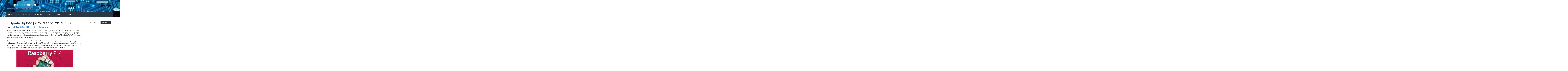

--- FILE ---
content_type: text/html; charset=UTF-8
request_url: https://learnelectronics.gr/%CF%80%CF%81%CF%8E%CF%84%CE%B1-%CE%B2%CE%AE%CE%BC%CE%B1%CF%84%CE%B1-%CE%BC%CE%B5-%CF%84%CE%BF-raspberry-pi/
body_size: 14428
content:
<!DOCTYPE html>
<html lang="el">
<head>
<meta charset="UTF-8">
<meta name="viewport" content="width=device-width, initial-scale=1">
<link rel="profile" href="http://gmpg.org/xfn/11">

<title>1. Πρώτα βήματα με το Raspberry Pi OLD &#8211; Learn Electronics</title>
<meta name='robots' content='max-image-preview:large' />
<link rel='dns-prefetch' href='//fonts.googleapis.com' />
<link rel="alternate" type="application/rss+xml" title="Ροή RSS &raquo; Learn Electronics" href="https://learnelectronics.gr/feed/" />
<link rel="alternate" type="application/rss+xml" title="Ροή Σχολίων &raquo; Learn Electronics" href="https://learnelectronics.gr/comments/feed/" />
<link rel="alternate" type="application/rss+xml" title="Ροή Σχολίων Learn Electronics &raquo; 1. Πρώτα βήματα με το Raspberry Pi OLD" href="https://learnelectronics.gr/%cf%80%cf%81%cf%8e%cf%84%ce%b1-%ce%b2%ce%ae%ce%bc%ce%b1%cf%84%ce%b1-%ce%bc%ce%b5-%cf%84%ce%bf-raspberry-pi/feed/" />
<link rel="alternate" title="oEmbed (JSON)" type="application/json+oembed" href="https://learnelectronics.gr/wp-json/oembed/1.0/embed?url=https%3A%2F%2Flearnelectronics.gr%2F%25cf%2580%25cf%2581%25cf%258e%25cf%2584%25ce%25b1-%25ce%25b2%25ce%25ae%25ce%25bc%25ce%25b1%25cf%2584%25ce%25b1-%25ce%25bc%25ce%25b5-%25cf%2584%25ce%25bf-raspberry-pi%2F" />
<link rel="alternate" title="oEmbed (XML)" type="text/xml+oembed" href="https://learnelectronics.gr/wp-json/oembed/1.0/embed?url=https%3A%2F%2Flearnelectronics.gr%2F%25cf%2580%25cf%2581%25cf%258e%25cf%2584%25ce%25b1-%25ce%25b2%25ce%25ae%25ce%25bc%25ce%25b1%25cf%2584%25ce%25b1-%25ce%25bc%25ce%25b5-%25cf%2584%25ce%25bf-raspberry-pi%2F&#038;format=xml" />
<style id='wp-img-auto-sizes-contain-inline-css' type='text/css'>
img:is([sizes=auto i],[sizes^="auto," i]){contain-intrinsic-size:3000px 1500px}
/*# sourceURL=wp-img-auto-sizes-contain-inline-css */
</style>
<style id='wp-emoji-styles-inline-css' type='text/css'>

	img.wp-smiley, img.emoji {
		display: inline !important;
		border: none !important;
		box-shadow: none !important;
		height: 1em !important;
		width: 1em !important;
		margin: 0 0.07em !important;
		vertical-align: -0.1em !important;
		background: none !important;
		padding: 0 !important;
	}
/*# sourceURL=wp-emoji-styles-inline-css */
</style>
<style id='wp-block-library-inline-css' type='text/css'>
:root{--wp-block-synced-color:#7a00df;--wp-block-synced-color--rgb:122,0,223;--wp-bound-block-color:var(--wp-block-synced-color);--wp-editor-canvas-background:#ddd;--wp-admin-theme-color:#007cba;--wp-admin-theme-color--rgb:0,124,186;--wp-admin-theme-color-darker-10:#006ba1;--wp-admin-theme-color-darker-10--rgb:0,107,160.5;--wp-admin-theme-color-darker-20:#005a87;--wp-admin-theme-color-darker-20--rgb:0,90,135;--wp-admin-border-width-focus:2px}@media (min-resolution:192dpi){:root{--wp-admin-border-width-focus:1.5px}}.wp-element-button{cursor:pointer}:root .has-very-light-gray-background-color{background-color:#eee}:root .has-very-dark-gray-background-color{background-color:#313131}:root .has-very-light-gray-color{color:#eee}:root .has-very-dark-gray-color{color:#313131}:root .has-vivid-green-cyan-to-vivid-cyan-blue-gradient-background{background:linear-gradient(135deg,#00d084,#0693e3)}:root .has-purple-crush-gradient-background{background:linear-gradient(135deg,#34e2e4,#4721fb 50%,#ab1dfe)}:root .has-hazy-dawn-gradient-background{background:linear-gradient(135deg,#faaca8,#dad0ec)}:root .has-subdued-olive-gradient-background{background:linear-gradient(135deg,#fafae1,#67a671)}:root .has-atomic-cream-gradient-background{background:linear-gradient(135deg,#fdd79a,#004a59)}:root .has-nightshade-gradient-background{background:linear-gradient(135deg,#330968,#31cdcf)}:root .has-midnight-gradient-background{background:linear-gradient(135deg,#020381,#2874fc)}:root{--wp--preset--font-size--normal:16px;--wp--preset--font-size--huge:42px}.has-regular-font-size{font-size:1em}.has-larger-font-size{font-size:2.625em}.has-normal-font-size{font-size:var(--wp--preset--font-size--normal)}.has-huge-font-size{font-size:var(--wp--preset--font-size--huge)}.has-text-align-center{text-align:center}.has-text-align-left{text-align:left}.has-text-align-right{text-align:right}.has-fit-text{white-space:nowrap!important}#end-resizable-editor-section{display:none}.aligncenter{clear:both}.items-justified-left{justify-content:flex-start}.items-justified-center{justify-content:center}.items-justified-right{justify-content:flex-end}.items-justified-space-between{justify-content:space-between}.screen-reader-text{border:0;clip-path:inset(50%);height:1px;margin:-1px;overflow:hidden;padding:0;position:absolute;width:1px;word-wrap:normal!important}.screen-reader-text:focus{background-color:#ddd;clip-path:none;color:#444;display:block;font-size:1em;height:auto;left:5px;line-height:normal;padding:15px 23px 14px;text-decoration:none;top:5px;width:auto;z-index:100000}html :where(.has-border-color){border-style:solid}html :where([style*=border-top-color]){border-top-style:solid}html :where([style*=border-right-color]){border-right-style:solid}html :where([style*=border-bottom-color]){border-bottom-style:solid}html :where([style*=border-left-color]){border-left-style:solid}html :where([style*=border-width]){border-style:solid}html :where([style*=border-top-width]){border-top-style:solid}html :where([style*=border-right-width]){border-right-style:solid}html :where([style*=border-bottom-width]){border-bottom-style:solid}html :where([style*=border-left-width]){border-left-style:solid}html :where(img[class*=wp-image-]){height:auto;max-width:100%}:where(figure){margin:0 0 1em}html :where(.is-position-sticky){--wp-admin--admin-bar--position-offset:var(--wp-admin--admin-bar--height,0px)}@media screen and (max-width:600px){html :where(.is-position-sticky){--wp-admin--admin-bar--position-offset:0px}}

/*# sourceURL=wp-block-library-inline-css */
</style><style id='wp-block-image-inline-css' type='text/css'>
.wp-block-image>a,.wp-block-image>figure>a{display:inline-block}.wp-block-image img{box-sizing:border-box;height:auto;max-width:100%;vertical-align:bottom}@media not (prefers-reduced-motion){.wp-block-image img.hide{visibility:hidden}.wp-block-image img.show{animation:show-content-image .4s}}.wp-block-image[style*=border-radius] img,.wp-block-image[style*=border-radius]>a{border-radius:inherit}.wp-block-image.has-custom-border img{box-sizing:border-box}.wp-block-image.aligncenter{text-align:center}.wp-block-image.alignfull>a,.wp-block-image.alignwide>a{width:100%}.wp-block-image.alignfull img,.wp-block-image.alignwide img{height:auto;width:100%}.wp-block-image .aligncenter,.wp-block-image .alignleft,.wp-block-image .alignright,.wp-block-image.aligncenter,.wp-block-image.alignleft,.wp-block-image.alignright{display:table}.wp-block-image .aligncenter>figcaption,.wp-block-image .alignleft>figcaption,.wp-block-image .alignright>figcaption,.wp-block-image.aligncenter>figcaption,.wp-block-image.alignleft>figcaption,.wp-block-image.alignright>figcaption{caption-side:bottom;display:table-caption}.wp-block-image .alignleft{float:left;margin:.5em 1em .5em 0}.wp-block-image .alignright{float:right;margin:.5em 0 .5em 1em}.wp-block-image .aligncenter{margin-left:auto;margin-right:auto}.wp-block-image :where(figcaption){margin-bottom:1em;margin-top:.5em}.wp-block-image.is-style-circle-mask img{border-radius:9999px}@supports ((-webkit-mask-image:none) or (mask-image:none)) or (-webkit-mask-image:none){.wp-block-image.is-style-circle-mask img{border-radius:0;-webkit-mask-image:url('data:image/svg+xml;utf8,<svg viewBox="0 0 100 100" xmlns="http://www.w3.org/2000/svg"><circle cx="50" cy="50" r="50"/></svg>');mask-image:url('data:image/svg+xml;utf8,<svg viewBox="0 0 100 100" xmlns="http://www.w3.org/2000/svg"><circle cx="50" cy="50" r="50"/></svg>');mask-mode:alpha;-webkit-mask-position:center;mask-position:center;-webkit-mask-repeat:no-repeat;mask-repeat:no-repeat;-webkit-mask-size:contain;mask-size:contain}}:root :where(.wp-block-image.is-style-rounded img,.wp-block-image .is-style-rounded img){border-radius:9999px}.wp-block-image figure{margin:0}.wp-lightbox-container{display:flex;flex-direction:column;position:relative}.wp-lightbox-container img{cursor:zoom-in}.wp-lightbox-container img:hover+button{opacity:1}.wp-lightbox-container button{align-items:center;backdrop-filter:blur(16px) saturate(180%);background-color:#5a5a5a40;border:none;border-radius:4px;cursor:zoom-in;display:flex;height:20px;justify-content:center;opacity:0;padding:0;position:absolute;right:16px;text-align:center;top:16px;width:20px;z-index:100}@media not (prefers-reduced-motion){.wp-lightbox-container button{transition:opacity .2s ease}}.wp-lightbox-container button:focus-visible{outline:3px auto #5a5a5a40;outline:3px auto -webkit-focus-ring-color;outline-offset:3px}.wp-lightbox-container button:hover{cursor:pointer;opacity:1}.wp-lightbox-container button:focus{opacity:1}.wp-lightbox-container button:focus,.wp-lightbox-container button:hover,.wp-lightbox-container button:not(:hover):not(:active):not(.has-background){background-color:#5a5a5a40;border:none}.wp-lightbox-overlay{box-sizing:border-box;cursor:zoom-out;height:100vh;left:0;overflow:hidden;position:fixed;top:0;visibility:hidden;width:100%;z-index:100000}.wp-lightbox-overlay .close-button{align-items:center;cursor:pointer;display:flex;justify-content:center;min-height:40px;min-width:40px;padding:0;position:absolute;right:calc(env(safe-area-inset-right) + 16px);top:calc(env(safe-area-inset-top) + 16px);z-index:5000000}.wp-lightbox-overlay .close-button:focus,.wp-lightbox-overlay .close-button:hover,.wp-lightbox-overlay .close-button:not(:hover):not(:active):not(.has-background){background:none;border:none}.wp-lightbox-overlay .lightbox-image-container{height:var(--wp--lightbox-container-height);left:50%;overflow:hidden;position:absolute;top:50%;transform:translate(-50%,-50%);transform-origin:top left;width:var(--wp--lightbox-container-width);z-index:9999999999}.wp-lightbox-overlay .wp-block-image{align-items:center;box-sizing:border-box;display:flex;height:100%;justify-content:center;margin:0;position:relative;transform-origin:0 0;width:100%;z-index:3000000}.wp-lightbox-overlay .wp-block-image img{height:var(--wp--lightbox-image-height);min-height:var(--wp--lightbox-image-height);min-width:var(--wp--lightbox-image-width);width:var(--wp--lightbox-image-width)}.wp-lightbox-overlay .wp-block-image figcaption{display:none}.wp-lightbox-overlay button{background:none;border:none}.wp-lightbox-overlay .scrim{background-color:#fff;height:100%;opacity:.9;position:absolute;width:100%;z-index:2000000}.wp-lightbox-overlay.active{visibility:visible}@media not (prefers-reduced-motion){.wp-lightbox-overlay.active{animation:turn-on-visibility .25s both}.wp-lightbox-overlay.active img{animation:turn-on-visibility .35s both}.wp-lightbox-overlay.show-closing-animation:not(.active){animation:turn-off-visibility .35s both}.wp-lightbox-overlay.show-closing-animation:not(.active) img{animation:turn-off-visibility .25s both}.wp-lightbox-overlay.zoom.active{animation:none;opacity:1;visibility:visible}.wp-lightbox-overlay.zoom.active .lightbox-image-container{animation:lightbox-zoom-in .4s}.wp-lightbox-overlay.zoom.active .lightbox-image-container img{animation:none}.wp-lightbox-overlay.zoom.active .scrim{animation:turn-on-visibility .4s forwards}.wp-lightbox-overlay.zoom.show-closing-animation:not(.active){animation:none}.wp-lightbox-overlay.zoom.show-closing-animation:not(.active) .lightbox-image-container{animation:lightbox-zoom-out .4s}.wp-lightbox-overlay.zoom.show-closing-animation:not(.active) .lightbox-image-container img{animation:none}.wp-lightbox-overlay.zoom.show-closing-animation:not(.active) .scrim{animation:turn-off-visibility .4s forwards}}@keyframes show-content-image{0%{visibility:hidden}99%{visibility:hidden}to{visibility:visible}}@keyframes turn-on-visibility{0%{opacity:0}to{opacity:1}}@keyframes turn-off-visibility{0%{opacity:1;visibility:visible}99%{opacity:0;visibility:visible}to{opacity:0;visibility:hidden}}@keyframes lightbox-zoom-in{0%{transform:translate(calc((-100vw + var(--wp--lightbox-scrollbar-width))/2 + var(--wp--lightbox-initial-left-position)),calc(-50vh + var(--wp--lightbox-initial-top-position))) scale(var(--wp--lightbox-scale))}to{transform:translate(-50%,-50%) scale(1)}}@keyframes lightbox-zoom-out{0%{transform:translate(-50%,-50%) scale(1);visibility:visible}99%{visibility:visible}to{transform:translate(calc((-100vw + var(--wp--lightbox-scrollbar-width))/2 + var(--wp--lightbox-initial-left-position)),calc(-50vh + var(--wp--lightbox-initial-top-position))) scale(var(--wp--lightbox-scale));visibility:hidden}}
/*# sourceURL=https://learnelectronics.gr/wp-includes/blocks/image/style.min.css */
</style>
<style id='wp-block-paragraph-inline-css' type='text/css'>
.is-small-text{font-size:.875em}.is-regular-text{font-size:1em}.is-large-text{font-size:2.25em}.is-larger-text{font-size:3em}.has-drop-cap:not(:focus):first-letter{float:left;font-size:8.4em;font-style:normal;font-weight:100;line-height:.68;margin:.05em .1em 0 0;text-transform:uppercase}body.rtl .has-drop-cap:not(:focus):first-letter{float:none;margin-left:.1em}p.has-drop-cap.has-background{overflow:hidden}:root :where(p.has-background){padding:1.25em 2.375em}:where(p.has-text-color:not(.has-link-color)) a{color:inherit}p.has-text-align-left[style*="writing-mode:vertical-lr"],p.has-text-align-right[style*="writing-mode:vertical-rl"]{rotate:180deg}
/*# sourceURL=https://learnelectronics.gr/wp-includes/blocks/paragraph/style.min.css */
</style>
<style id='global-styles-inline-css' type='text/css'>
:root{--wp--preset--aspect-ratio--square: 1;--wp--preset--aspect-ratio--4-3: 4/3;--wp--preset--aspect-ratio--3-4: 3/4;--wp--preset--aspect-ratio--3-2: 3/2;--wp--preset--aspect-ratio--2-3: 2/3;--wp--preset--aspect-ratio--16-9: 16/9;--wp--preset--aspect-ratio--9-16: 9/16;--wp--preset--color--black: #000000;--wp--preset--color--cyan-bluish-gray: #abb8c3;--wp--preset--color--white: #ffffff;--wp--preset--color--pale-pink: #f78da7;--wp--preset--color--vivid-red: #cf2e2e;--wp--preset--color--luminous-vivid-orange: #ff6900;--wp--preset--color--luminous-vivid-amber: #fcb900;--wp--preset--color--light-green-cyan: #7bdcb5;--wp--preset--color--vivid-green-cyan: #00d084;--wp--preset--color--pale-cyan-blue: #8ed1fc;--wp--preset--color--vivid-cyan-blue: #0693e3;--wp--preset--color--vivid-purple: #9b51e0;--wp--preset--gradient--vivid-cyan-blue-to-vivid-purple: linear-gradient(135deg,rgb(6,147,227) 0%,rgb(155,81,224) 100%);--wp--preset--gradient--light-green-cyan-to-vivid-green-cyan: linear-gradient(135deg,rgb(122,220,180) 0%,rgb(0,208,130) 100%);--wp--preset--gradient--luminous-vivid-amber-to-luminous-vivid-orange: linear-gradient(135deg,rgb(252,185,0) 0%,rgb(255,105,0) 100%);--wp--preset--gradient--luminous-vivid-orange-to-vivid-red: linear-gradient(135deg,rgb(255,105,0) 0%,rgb(207,46,46) 100%);--wp--preset--gradient--very-light-gray-to-cyan-bluish-gray: linear-gradient(135deg,rgb(238,238,238) 0%,rgb(169,184,195) 100%);--wp--preset--gradient--cool-to-warm-spectrum: linear-gradient(135deg,rgb(74,234,220) 0%,rgb(151,120,209) 20%,rgb(207,42,186) 40%,rgb(238,44,130) 60%,rgb(251,105,98) 80%,rgb(254,248,76) 100%);--wp--preset--gradient--blush-light-purple: linear-gradient(135deg,rgb(255,206,236) 0%,rgb(152,150,240) 100%);--wp--preset--gradient--blush-bordeaux: linear-gradient(135deg,rgb(254,205,165) 0%,rgb(254,45,45) 50%,rgb(107,0,62) 100%);--wp--preset--gradient--luminous-dusk: linear-gradient(135deg,rgb(255,203,112) 0%,rgb(199,81,192) 50%,rgb(65,88,208) 100%);--wp--preset--gradient--pale-ocean: linear-gradient(135deg,rgb(255,245,203) 0%,rgb(182,227,212) 50%,rgb(51,167,181) 100%);--wp--preset--gradient--electric-grass: linear-gradient(135deg,rgb(202,248,128) 0%,rgb(113,206,126) 100%);--wp--preset--gradient--midnight: linear-gradient(135deg,rgb(2,3,129) 0%,rgb(40,116,252) 100%);--wp--preset--font-size--small: 13px;--wp--preset--font-size--medium: 20px;--wp--preset--font-size--large: 36px;--wp--preset--font-size--x-large: 42px;--wp--preset--spacing--20: 0.44rem;--wp--preset--spacing--30: 0.67rem;--wp--preset--spacing--40: 1rem;--wp--preset--spacing--50: 1.5rem;--wp--preset--spacing--60: 2.25rem;--wp--preset--spacing--70: 3.38rem;--wp--preset--spacing--80: 5.06rem;--wp--preset--shadow--natural: 6px 6px 9px rgba(0, 0, 0, 0.2);--wp--preset--shadow--deep: 12px 12px 50px rgba(0, 0, 0, 0.4);--wp--preset--shadow--sharp: 6px 6px 0px rgba(0, 0, 0, 0.2);--wp--preset--shadow--outlined: 6px 6px 0px -3px rgb(255, 255, 255), 6px 6px rgb(0, 0, 0);--wp--preset--shadow--crisp: 6px 6px 0px rgb(0, 0, 0);}:where(.is-layout-flex){gap: 0.5em;}:where(.is-layout-grid){gap: 0.5em;}body .is-layout-flex{display: flex;}.is-layout-flex{flex-wrap: wrap;align-items: center;}.is-layout-flex > :is(*, div){margin: 0;}body .is-layout-grid{display: grid;}.is-layout-grid > :is(*, div){margin: 0;}:where(.wp-block-columns.is-layout-flex){gap: 2em;}:where(.wp-block-columns.is-layout-grid){gap: 2em;}:where(.wp-block-post-template.is-layout-flex){gap: 1.25em;}:where(.wp-block-post-template.is-layout-grid){gap: 1.25em;}.has-black-color{color: var(--wp--preset--color--black) !important;}.has-cyan-bluish-gray-color{color: var(--wp--preset--color--cyan-bluish-gray) !important;}.has-white-color{color: var(--wp--preset--color--white) !important;}.has-pale-pink-color{color: var(--wp--preset--color--pale-pink) !important;}.has-vivid-red-color{color: var(--wp--preset--color--vivid-red) !important;}.has-luminous-vivid-orange-color{color: var(--wp--preset--color--luminous-vivid-orange) !important;}.has-luminous-vivid-amber-color{color: var(--wp--preset--color--luminous-vivid-amber) !important;}.has-light-green-cyan-color{color: var(--wp--preset--color--light-green-cyan) !important;}.has-vivid-green-cyan-color{color: var(--wp--preset--color--vivid-green-cyan) !important;}.has-pale-cyan-blue-color{color: var(--wp--preset--color--pale-cyan-blue) !important;}.has-vivid-cyan-blue-color{color: var(--wp--preset--color--vivid-cyan-blue) !important;}.has-vivid-purple-color{color: var(--wp--preset--color--vivid-purple) !important;}.has-black-background-color{background-color: var(--wp--preset--color--black) !important;}.has-cyan-bluish-gray-background-color{background-color: var(--wp--preset--color--cyan-bluish-gray) !important;}.has-white-background-color{background-color: var(--wp--preset--color--white) !important;}.has-pale-pink-background-color{background-color: var(--wp--preset--color--pale-pink) !important;}.has-vivid-red-background-color{background-color: var(--wp--preset--color--vivid-red) !important;}.has-luminous-vivid-orange-background-color{background-color: var(--wp--preset--color--luminous-vivid-orange) !important;}.has-luminous-vivid-amber-background-color{background-color: var(--wp--preset--color--luminous-vivid-amber) !important;}.has-light-green-cyan-background-color{background-color: var(--wp--preset--color--light-green-cyan) !important;}.has-vivid-green-cyan-background-color{background-color: var(--wp--preset--color--vivid-green-cyan) !important;}.has-pale-cyan-blue-background-color{background-color: var(--wp--preset--color--pale-cyan-blue) !important;}.has-vivid-cyan-blue-background-color{background-color: var(--wp--preset--color--vivid-cyan-blue) !important;}.has-vivid-purple-background-color{background-color: var(--wp--preset--color--vivid-purple) !important;}.has-black-border-color{border-color: var(--wp--preset--color--black) !important;}.has-cyan-bluish-gray-border-color{border-color: var(--wp--preset--color--cyan-bluish-gray) !important;}.has-white-border-color{border-color: var(--wp--preset--color--white) !important;}.has-pale-pink-border-color{border-color: var(--wp--preset--color--pale-pink) !important;}.has-vivid-red-border-color{border-color: var(--wp--preset--color--vivid-red) !important;}.has-luminous-vivid-orange-border-color{border-color: var(--wp--preset--color--luminous-vivid-orange) !important;}.has-luminous-vivid-amber-border-color{border-color: var(--wp--preset--color--luminous-vivid-amber) !important;}.has-light-green-cyan-border-color{border-color: var(--wp--preset--color--light-green-cyan) !important;}.has-vivid-green-cyan-border-color{border-color: var(--wp--preset--color--vivid-green-cyan) !important;}.has-pale-cyan-blue-border-color{border-color: var(--wp--preset--color--pale-cyan-blue) !important;}.has-vivid-cyan-blue-border-color{border-color: var(--wp--preset--color--vivid-cyan-blue) !important;}.has-vivid-purple-border-color{border-color: var(--wp--preset--color--vivid-purple) !important;}.has-vivid-cyan-blue-to-vivid-purple-gradient-background{background: var(--wp--preset--gradient--vivid-cyan-blue-to-vivid-purple) !important;}.has-light-green-cyan-to-vivid-green-cyan-gradient-background{background: var(--wp--preset--gradient--light-green-cyan-to-vivid-green-cyan) !important;}.has-luminous-vivid-amber-to-luminous-vivid-orange-gradient-background{background: var(--wp--preset--gradient--luminous-vivid-amber-to-luminous-vivid-orange) !important;}.has-luminous-vivid-orange-to-vivid-red-gradient-background{background: var(--wp--preset--gradient--luminous-vivid-orange-to-vivid-red) !important;}.has-very-light-gray-to-cyan-bluish-gray-gradient-background{background: var(--wp--preset--gradient--very-light-gray-to-cyan-bluish-gray) !important;}.has-cool-to-warm-spectrum-gradient-background{background: var(--wp--preset--gradient--cool-to-warm-spectrum) !important;}.has-blush-light-purple-gradient-background{background: var(--wp--preset--gradient--blush-light-purple) !important;}.has-blush-bordeaux-gradient-background{background: var(--wp--preset--gradient--blush-bordeaux) !important;}.has-luminous-dusk-gradient-background{background: var(--wp--preset--gradient--luminous-dusk) !important;}.has-pale-ocean-gradient-background{background: var(--wp--preset--gradient--pale-ocean) !important;}.has-electric-grass-gradient-background{background: var(--wp--preset--gradient--electric-grass) !important;}.has-midnight-gradient-background{background: var(--wp--preset--gradient--midnight) !important;}.has-small-font-size{font-size: var(--wp--preset--font-size--small) !important;}.has-medium-font-size{font-size: var(--wp--preset--font-size--medium) !important;}.has-large-font-size{font-size: var(--wp--preset--font-size--large) !important;}.has-x-large-font-size{font-size: var(--wp--preset--font-size--x-large) !important;}
/*# sourceURL=global-styles-inline-css */
</style>

<style id='classic-theme-styles-inline-css' type='text/css'>
/*! This file is auto-generated */
.wp-block-button__link{color:#fff;background-color:#32373c;border-radius:9999px;box-shadow:none;text-decoration:none;padding:calc(.667em + 2px) calc(1.333em + 2px);font-size:1.125em}.wp-block-file__button{background:#32373c;color:#fff;text-decoration:none}
/*# sourceURL=/wp-includes/css/classic-themes.min.css */
</style>
<link rel='stylesheet' id='big-impresa-style-css' href='https://learnelectronics.gr/wp-content/themes/big-impresa/style.css?ver=6.9' type='text/css' media='all' />
<link rel='stylesheet' id='big-impresa-fonts-css' href='//fonts.googleapis.com/css?family=Bitter%7COpen+Sans%3A300%2C300i%2C400%2C400i%2C700%2C700i&#038;subset=latin-ext&#038;ver=6.9' type='text/css' media='all' />
<link rel='stylesheet' id='dynamic-style-css' href='https://learnelectronics.gr/wp-content/themes/big-impresa/css/dynamic.css?ver=6.9' type='text/css' media='all' />
<style id='dynamic-style-inline-css' type='text/css'>

    input[type="text"],
    input[type="email"],
    input[type="url"],
    input[type="password"],
    input[type="search"],
    input[type="number"],
    input[type="tel"],
    textarea,
    select  {
        background:  #ffffff;
        border: 1px solid #ebebeb;
        color:#222222;
    }
    
    table {
        border:1px solid #ebebeb; 
        background:#ffffff;
    }
    table th {
        background:#fefefe;
        border-bottom: 1px solid #ebebeb;
    }
    table td {
        background: #ffffff;
        border: 1px solid #ebebeb;
    }
    
    .site-footer table {
        border:1px solid #101f2e; 
        background:#ffffff;
    }
    .site-footer table th {
        background:#233241;
        border-bottom: 1px solid #101f2e;
    }
    .site-footer table td {
        background: #293847;
        border: 1px solid #101f2e;
    }
    
    ul.page-numbers li {
        background: #ffffff;
        border: 1px solid #ebebeb;
    }

    ul.page-numbers .current {
        background: #fafafa;
    }
    
    pre {
        background: #ebebeb;
    }
    blockquote {
        border-left-color: #ebebeb;
    }
    
    .widget .sub-menu {
        background: #fefefe;
    }
    .widget li.sub-menu.sub-menu {
        background: #fcfcfc;
    }
    .site-footer .widget .sub-menu {
        background: #233241;
    }
    .site-footer .widget li.sub-menu.sub-menu {
        background: #21303f;
    }
    
    .woocommerce .shop-table {
        border:1px solid #ebebeb; 
        background:#ffffff;
    }
    .woocommerce table.shop_table th {
        background:#fefefe;
        border-bottom: 1px solid #ebebeb;
        border-top:none;
    }
    .woocommerce table.shop_table td {
        background: #ffffff;
        border: 1px solid #ebebeb;
        border-top:none!important;
    }
    .widget_shopping_cart .widget_shopping_cart_content {
        background: #ffffff;
        border:1px solid #fafafa;
    }
    .woocommerce .woocommerce-tabs ul.tabs {
        background: #ffffff;
    }
    .woocommerce div.product .woocommerce-tabs ul.tabs li.active {
        background: #ffffff!important;
    }
    .woocommerce .woocommerce-tabs .panel {
        background: #ffffff;
    }
    .woocommerce-error, .woocommerce-info, .woocommerce-message {
        background: #fefefe;
    }
    .woocommerce .woocommerce-checkout #payment, .woocommerce #add_payment_method #payment{
        background: #ffffff;
    }
    
/*# sourceURL=dynamic-style-inline-css */
</style>
<link rel='stylesheet' id='custom-style-css' href='https://learnelectronics.gr/wp-content/themes/big-impresa/css/custom.css?ver=6.9' type='text/css' media='all' />
<style id='custom-style-inline-css' type='text/css'>

    .cat-links:before,
    .comments-link:before,
    .tags-links:before,
    .format-quote .entry-title:before,
    .format-video .entry-title:before,
    .format-image .entry-title:before,
    .format-link .entry-title:before,
    .format-gallery .entry-title:before,
    .format-audio .entry-title:before,
    .format-status .entry-title:before,
    .format-chat .entry-title:before,
    .sticky .entry-title:before {
        color: #72aed3;
    }
    .site-header {
        background:#243342;
        border-bottom: 1px solid #101f2e;
    }
    .site-description {
        color:#A4B8D5;
    }
    .header-nav ul li a,
    .site-title a,
    .menu-toggle {
        color:#ffffff;
    }
    .menu-toggle:hover,
    .header-nav ul li a:hover {
        color:#83b4d3;
    }
    .main-navigation {
        background: #293847;        
    }
    .main-navigation a {
        color:#ffffff;
    }
    .main-navigation a:hover {
        color:#83b4d3;
    }
    .main-navigation ul ul {
       background: #243342;      
    }
    .main-navigation ul li:hover > a {
        color: #83b4d3;
    }
    .site-footer {
        border-top: 1px solid #101f2e;
        background:#243342;
        color:#A4B8D5;
    }
    .site-footer a {
        color:#ffffff;
    }
    .site-footer a:hover,
    .site-footer a:focus {
        color:#3A99D3;
    }
    .site-footer h1,
    .site-footer h2,
    .site-footer h3,
    .site-footer h4,
    .site-footer h5,
    .site-footer h6 {
        color:#ffffff;
    }
    .site-content {
        color: #222222;
    }
    .site-content a {
        color: #1e73be;
    }
    .site-content a:hover,
    .site-content a:focus,
    .archive .entry-title a:hover {
        color: #72aed3;
    }
    .comment .fn,
    .site-content h1,
    .site-content h2,
    .site-content h3,
    .site-content h4,
    .site-content h5,
    .site-content h6,
    .archive .entry-title a {
        color: #243342;
    }
    .site .button,
    .site input[type="button"],
    .site input[type="reset"],
    .site input[type="submit"] {
        border-color: #243342!important;
        background-color: #243342!important;
        color: #ffffff!important;
    }
    .site .button:hover,
    .site input[type="button"]:hover,
    .site input[type="reset"]:hover,
    .site input[type="submit"]:hover,
    .site input[type="button"]:focus,
    .site input[type="reset"]:focus,
    .site input[type="submit"]:focus {
        border-color: #3A99D3!important;
        background-color: #3A99D3!important;
        color: #ffffff!important;
    }
    
/*# sourceURL=custom-style-inline-css */
</style>
<script type="text/javascript" src="https://learnelectronics.gr/wp-includes/js/jquery/jquery.min.js?ver=3.7.1" id="jquery-core-js"></script>
<script type="text/javascript" src="https://learnelectronics.gr/wp-includes/js/jquery/jquery-migrate.min.js?ver=3.4.1" id="jquery-migrate-js"></script>
<link rel="https://api.w.org/" href="https://learnelectronics.gr/wp-json/" /><link rel="alternate" title="JSON" type="application/json" href="https://learnelectronics.gr/wp-json/wp/v2/posts/1094" /><link rel="EditURI" type="application/rsd+xml" title="RSD" href="https://learnelectronics.gr/xmlrpc.php?rsd" />
<meta name="generator" content="WordPress 6.9" />
<link rel="canonical" href="https://learnelectronics.gr/%cf%80%cf%81%cf%8e%cf%84%ce%b1-%ce%b2%ce%ae%ce%bc%ce%b1%cf%84%ce%b1-%ce%bc%ce%b5-%cf%84%ce%bf-raspberry-pi/" />
<link rel='shortlink' href='https://learnelectronics.gr/?p=1094' />
<!-- Analytics by WP Statistics - https://wp-statistics.com -->
<link rel="pingback" href="https://learnelectronics.gr/xmlrpc.php"><style type="text/css" id="custom-background-css">
body.custom-background { background-color: #ffffff; }
</style>
	</head>

<body class="wp-singular post-template-default single single-post postid-1094 single-format-standard custom-background wp-theme-big-impresa">
<div id="page" class="site">
    <a class="skip-link screen-reader-text" href="#main">Skip to content</a>

    <header id="masthead" class="site-header" style="background:url( https://learnelectronics.gr/wp-content/uploads/2025/03/learn_elect_image.png) no-repeat center center fixed;  background-size: cover;" role="banner">
        <div class="header-content">
                <nav id="header-navigation" class="header-nav inline" role="navigation">
            </nav><!-- #site-navigation -->
<div class="site-branding inline"><div class="site-title"><h1><a href="https://learnelectronics.gr/" rel="home"> Learn Electronics</a></h1></div><div class="site-description">διασκεδάζω μαθαίνοντας ηλεκτρονικά!</div></div>    <nav id="site-navigation" class="main-navigation inline" role="navigation">
        <button class="menu-toggle" aria-controls="primary-menu" aria-expanded="false">
            Menu        </button>
        <div class="menu-mymenu-container"><ul id="primary-menu" class="menu"><li id="menu-item-4725" class="menu-item menu-item-type-post_type menu-item-object-page menu-item-home menu-item-4725"><a href="https://learnelectronics.gr/">Αρχική</a></li>
<li id="menu-item-4726" class="menu-item menu-item-type-post_type menu-item-object-page menu-item-has-children menu-item-4726"><a href="https://learnelectronics.gr/%ce%b5%ce%be%ce%bf%cf%80%ce%bb%ce%b9%cf%83%ce%bc%cf%8c%cf%82/">Υλικό</a>
<ul class="sub-menu">
	<li id="menu-item-4727" class="menu-item menu-item-type-post_type menu-item-object-page menu-item-4727"><a href="https://learnelectronics.gr/%ce%b5%cf%81%ce%b3%ce%b1%ce%bb%ce%b5%ce%af%ce%b1/">Εργαλεία</a></li>
	<li id="menu-item-4729" class="menu-item menu-item-type-post_type menu-item-object-page menu-item-4729"><a href="https://learnelectronics.gr/%ce%ba%ce%b1%cf%84%ce%b1%cf%83%ce%ba%ce%b5%cf%85%ce%ae-%cf%84%cf%85%cf%80%cf%89%ce%bc%ce%ad%ce%bd%cf%89%ce%bd-%ce%ba%cf%85%ce%ba%ce%bb%cf%89%ce%bc%ce%ac%cf%84%cf%89%ce%bd/">Κατασκευή PCB</a></li>
	<li id="menu-item-4731" class="menu-item menu-item-type-taxonomy menu-item-object-category menu-item-4731"><a href="https://learnelectronics.gr/category/exoplismos/components/">Τεχνολ. εξαρτημάτων</a></li>
	<li id="menu-item-4730" class="menu-item menu-item-type-taxonomy menu-item-object-category menu-item-4730"><a href="https://learnelectronics.gr/category/exoplismos/organa/">Ηλεκτρονικά όργανα</a></li>
</ul>
</li>
<li id="menu-item-4732" class="menu-item menu-item-type-post_type menu-item-object-page menu-item-has-children menu-item-4732"><a href="https://learnelectronics.gr/%ce%b5%ce%be%ce%b1%cf%81%cf%84%ce%ae%ce%bc%ce%b1%cf%84%ce%b1/">Εξαρτήματα</a>
<ul class="sub-menu">
	<li id="menu-item-4733" class="menu-item menu-item-type-taxonomy menu-item-object-category menu-item-4733"><a href="https://learnelectronics.gr/category/eksartimata/esthitires/">Αισθητήρες</a></li>
	<li id="menu-item-4734" class="menu-item menu-item-type-taxonomy menu-item-object-category menu-item-4734"><a href="https://learnelectronics.gr/category/eksartimata/olokliromena_kiklomata/">Ολοκληρωμένα</a></li>
</ul>
</li>
<li id="menu-item-4735" class="menu-item menu-item-type-post_type menu-item-object-page menu-item-has-children menu-item-4735"><a href="https://learnelectronics.gr/%ce%b8%ce%b5%cf%89%cf%81%ce%af%ce%b1/">Αναλογικά</a>
<ul class="sub-menu">
	<li id="menu-item-4737" class="menu-item menu-item-type-taxonomy menu-item-object-category menu-item-4737"><a href="https://learnelectronics.gr/category/theoria_ilektronikon/semiconductors/">Θεωρία Ημιαγωγών</a></li>
	<li id="menu-item-4736" class="menu-item menu-item-type-taxonomy menu-item-object-category menu-item-4736"><a href="https://learnelectronics.gr/category/theoria_ilektronikon/ilektrika-kiklomata/">Ηλεκτρικά κυκλώματα</a></li>
	<li id="menu-item-4738" class="menu-item menu-item-type-taxonomy menu-item-object-category menu-item-4738"><a href="https://learnelectronics.gr/category/theoria_ilektronikon/telestikoi_enisxites/">Τελεστικοί ενισχυτές</a></li>
	<li id="menu-item-4739" class="menu-item menu-item-type-taxonomy menu-item-object-category menu-item-4739"><a href="https://learnelectronics.gr/category/theoria_ilektronikon/trofodotika/">Τροφοδοτικά</a></li>
</ul>
</li>
<li id="menu-item-4740" class="menu-item menu-item-type-post_type menu-item-object-page menu-item-has-children menu-item-4740"><a href="https://learnelectronics.gr/%cf%88%ce%b7%cf%86%ce%b9%ce%b1%ce%ba%ce%ac/">Ψηφιακά</a>
<ul class="sub-menu">
	<li id="menu-item-4741" class="menu-item menu-item-type-taxonomy menu-item-object-category menu-item-4741"><a href="https://learnelectronics.gr/category/psifiaka/theoria-psifiakon/">Θεωρία ψηφιακών</a></li>
	<li id="menu-item-4743" class="menu-item menu-item-type-taxonomy menu-item-object-category menu-item-4743"><a href="https://learnelectronics.gr/category/psifiaka/protokolla/">Πρωτόκολλα</a></li>
	<li id="menu-item-4744" class="menu-item menu-item-type-taxonomy menu-item-object-category menu-item-4744"><a href="https://learnelectronics.gr/category/psifiaka/digital-projects/">Ψηφιακές εφαρμογές</a></li>
</ul>
</li>
<li id="menu-item-4745" class="menu-item menu-item-type-post_type menu-item-object-page menu-item-has-children menu-item-4745"><a href="https://learnelectronics.gr/arduino/">Arduino</a>
<ul class="sub-menu">
	<li id="menu-item-4748" class="menu-item menu-item-type-taxonomy menu-item-object-category menu-item-4748"><a href="https://learnelectronics.gr/category/arduino/arduinotheory/">Θεωρία Arduino</a></li>
	<li id="menu-item-4746" class="menu-item menu-item-type-taxonomy menu-item-object-category menu-item-4746"><a href="https://learnelectronics.gr/category/arduino/arduino-lcd/">Arduino LCD</a></li>
	<li id="menu-item-4747" class="menu-item menu-item-type-taxonomy menu-item-object-category menu-item-4747"><a href="https://learnelectronics.gr/category/arduino/arduino-projects/">Εφαρμογές Arduino</a></li>
</ul>
</li>
<li id="menu-item-4749" class="menu-item menu-item-type-post_type menu-item-object-page menu-item-has-children menu-item-4749"><a href="https://learnelectronics.gr/avr-%ce%bc%ce%b9%ce%ba%cf%81%ce%bf%ce%b5%ce%bb%ce%b5%ce%b3%ce%ba%cf%84%ce%ad%cf%82/">AVR</a>
<ul class="sub-menu">
	<li id="menu-item-4751" class="menu-item menu-item-type-taxonomy menu-item-object-category menu-item-4751"><a href="https://learnelectronics.gr/category/avr_microcontrollers/avr_eisagogi/">AVR εισαγωγή</a></li>
	<li id="menu-item-4750" class="menu-item menu-item-type-taxonomy menu-item-object-category menu-item-4750"><a href="https://learnelectronics.gr/category/avr_microcontrollers/avr_assembly/">AVR Assembly</a></li>
	<li id="menu-item-4752" class="menu-item menu-item-type-taxonomy menu-item-object-category menu-item-4752"><a href="https://learnelectronics.gr/category/avr_microcontrollers/timer_interrupts/">Timer &amp; interrupts</a></li>
	<li id="menu-item-4987" class="menu-item menu-item-type-taxonomy menu-item-object-category menu-item-4987"><a href="https://learnelectronics.gr/category/avr_microcontrollers/i-glossa-c-stoys-avr/">Η C για τους AVR</a></li>
	<li id="menu-item-4753" class="menu-item menu-item-type-taxonomy menu-item-object-category menu-item-4753"><a href="https://learnelectronics.gr/category/avr_microcontrollers/avr-projects/">Εφαρμογές AVR</a></li>
</ul>
</li>
<li id="menu-item-4755" class="menu-item menu-item-type-post_type menu-item-object-page menu-item-has-children menu-item-4755"><a href="https://learnelectronics.gr/raspberry-pi/">RPi</a>
<ul class="sub-menu">
	<li id="menu-item-4759" class="menu-item menu-item-type-taxonomy menu-item-object-category menu-item-4759"><a href="https://learnelectronics.gr/category/raspberrypi/raspberrypi_op_system/">Λειτουργικό σύστημα</a></li>
	<li id="menu-item-4757" class="menu-item menu-item-type-taxonomy menu-item-object-category menu-item-4757"><a href="https://learnelectronics.gr/category/raspberrypi/command_line/">Γραμμή εντολών</a></li>
	<li id="menu-item-4756" class="menu-item menu-item-type-taxonomy menu-item-object-category menu-item-4756"><a href="https://learnelectronics.gr/category/raspberrypi/python/">Python</a></li>
</ul>
</li>
</ul></div>    </nav><!-- #site-navigation -->
        </div>
    </header><!-- #masthead -->

    
    <div id="content" class="site-content">

    
    <div id="primary" class="content-area">
        <main id="main" class="site-main focus" role="main">

        
<article id="post-1094" class="post-1094 post type-post status-publish format-standard hentry category-uncategorized">
	                <header class="entry-header">
		<h1 class="entry-title">1. Πρώτα βήματα με το Raspberry Pi OLD</h1>		  <div class="entry-meta"><span class="posted-on">Posted on <a href="https://learnelectronics.gr/%cf%80%cf%81%cf%8e%cf%84%ce%b1-%ce%b2%ce%ae%ce%bc%ce%b1%cf%84%ce%b1-%ce%bc%ce%b5-%cf%84%ce%bf-raspberry-pi/" rel="bookmark"><time class="entry-date published" datetime="2020-12-26T16:13:29+00:00">26 Δεκεμβρίου, 2020</time><time class="updated" datetime="2025-05-11T14:58:06+00:00">11 Μαΐου, 2025</time></a></span><span class="byline"> by <span class="author vcard"><a class="url fn n" href="https://learnelectronics.gr/author/yiannisplevis_xxnfhtk0/">Γιάννης Πλευριτάκης</a></span></span></div><!-- .entry-meta -->
		    </header><!-- .entry-header -->
   
		<div class="entry-content">
        
<p>Σε αυτή τη σειρά μαθημάτων θα επικεντρώσουμε την προσοχή μας στο Raspberry Pi. Αυτός είναι ένας ολοκληρωμένος υπολογιστής μιας πλακέτας  με μέγεθος μιας παλάμης ή όπως ονομάζεται SBC (single board computer). Με αυτό μπορούμε να αναπτύξουμε εφαρμογές Internet of Thinks (IoT) ή αλλιώς όπως λέγονται το Διαδίκτυο των Πραγμάτων.</p>



<p>Με το IoT μπορούμε να έχουμε τη διασύνδεση διάφορων συσκευών, διαφορετικών μεταξύ τους, στο διαδίκτυο. Αυτές οι συσκευές μπορεί να είναι απλές έως σύνθετες, όπως τον απομακρυσμένο έλεγχο της θερμοκρασίας του σπιτιού μας ή την σύνδεση πολύπλοκων αισθητήρων, όπως η παρακολούθηση στόλου ταξί ή την διασύνδεση αισθητήρων για την παρακολούθηση της υγείας του ασθενούς. </p>



<div class="wp-block-image"><figure class="aligncenter size-large"><img fetchpriority="high" decoding="async" width="600" height="335" src="https://learnelectronics.gr/wp-content/uploads/2020/12/img_rspbpi_002.jpg" alt="" class="wp-image-1099" srcset="https://learnelectronics.gr/wp-content/uploads/2020/12/img_rspbpi_002.jpg 600w, https://learnelectronics.gr/wp-content/uploads/2020/12/img_rspbpi_002-300x168.jpg 300w" sizes="(max-width: 600px) 100vw, 600px" /></figure></div>



<p>Αν διατρέξει κανείς το διαδίκτυο θα βρει πολλές πλατφόρμες που υποστηρίζουν IoT και έχουν με αυτό τον τρόπο την ικανότητα να συνδέονται στο διαδίκτυο. Αυτή που ξεχωρίζει για τα χαρακτηριστικά της, είναι το Raspberry PI το οποίο έχει μεγάλη διάδοση και χρησιμοποιείται από τους μαθητές, τους χομπίστες , τους επαγγελματίες μηχανικούς κ.ά.</p>



<p>Σε αυτό το κεφάλαιο, θα εξετάσουμε την έκδοση Raspberry Pi 4 την τελευταία έκδοση αυτής της δημοφιλούς πλατφόρμας. Θα εξετάσουμε τα βασικά χαρακτηριστικά&nbsp; και τον βασικό εξοπλισμό για να λειτουργήσει το Raspberry Pi.</p>



<p class="has-vivid-cyan-blue-color has-text-color"><strong>Χαρακτηριστικά του Raspberry Pi</strong></p>



<p>Όπως και στις προηγούμενες εκδόσεις του, το Raspberry Pi 4 είναι ένας υπολογιστής μιας πλακέτας, έχοντας τα επόμενα χαρακτηριστικά:</p>



<p><strong>Processor:</strong> ο επεξεργαστής είναι κλισμένος σε μεταλλικό περίβλημα και βασίζεται στον 64-bit και τετραπλό πυρήνα Broadcom BCM2711B0 ο οποίος αποτελείται από ένα Cortex A-72 core λειτουργώντας στα 1.5GHz.</p>



<p><strong>RAM:</strong> Υπάρχουν τρεις εκδόσεις του Raspberry Pi ανάλογα με την ποσότητα της μνήμης RAM που περικλείει: 1GB, 2GB και 4GB.</p>



<p><strong>USB Ports:</strong> Το Raspberry Pi περιλαμβάνει 2 Χ USB 3.0 και 2 Χ USB 2.0 καθώς επίσης και μια USB-C. Ο ρυθμός μεταφοράς δεδομένων στην USB 3.0 είναι 4.800 Mbps (megabis το δευτερόλεπτο) ενώ το USB 2.0 μπορεί να μεταφέρει μέχρι 480Mbps, για παράδειγμα 10 φορές πιο αργά  από ότι το USB 3.0. Το USB-C χρησιμοποιείται για την τροφοδοσία της πλακέτας με  τάση με την διασύνδεση στο κατάλληλο τροφοδοτικό.</p>



<p><strong>Ethernet:</strong> Η θύρα του Ethernet επιτρέπει στο Raspberrry Pi να συνδεθεί κατευθείαν σε μια θύρα Ethernet ενός router. Η θύρα επιτρέπει Gigabit connections (125Mbps).</p>



<p><strong>HDMI:</strong> Δύο πόρτες HDMI&nbsp; επιτρέπουν στην διασύνδεση του Raspberry Pi σε monitor μέχρι 4K ανάλυση. HDMI adapters μπορούν να χρησιμοποιηθούν για γίνει εφικτή η διασύνδεση των HDMI συσκευών.</p>



<p><strong>GPIO:</strong>&nbsp; Μια 40-πινη ακιδοσειρά επιτρέπει την διασύνδεση του Raspberry Pi με άλλες πλακέτες, που όπως ονομάζεται GPIO (General Purpose Input Output) διασύνδεση.</p>



<p><strong>Audio and  Video port:</strong> Με ένα jack 3.5mm  μπορούμε να πάρουμε stereo ακουστική έξοδο και composite video. Ακουστικά μπορούν να συνδεθούν σε αυτή τη έξοδο. Ακουστικοί ενισχυτές παίρνουν ακουστικό σήμα από αυτή την θήρα. Επίσης αυτή η θύρα υποστηρίζει compatible video, επιτρέποντας τηλεοπτικούς δέκτες, προτζέκτορες και άλλα παρόμοια συμβατά display μπορούν να συνδεθούν σε αυτή την θύρα.</p>



<div class="wp-block-image"><figure class="aligncenter size-large is-resized"><img decoding="async" src="https://learnelectronics.gr/wp-content/uploads/2020/12/img_rspbpi_001.jpg" alt="" class="wp-image-1097" width="448" height="287" srcset="https://learnelectronics.gr/wp-content/uploads/2020/12/img_rspbpi_001.jpg 600w, https://learnelectronics.gr/wp-content/uploads/2020/12/img_rspbpi_001-300x193.jpg 300w" sizes="(max-width: 448px) 100vw, 448px" /></figure></div>



<p><strong>CSI Port: </strong>Αυτή είναι η θύρα στην οποία μια camera (Camera Serial Interface) μπορεί να συνδεθεί με το Raspberry pi.</p>



<p><strong>DSI</strong>:&nbsp; Αυτή είναι η θύρα οπτικής εξόδου (Display Serial Interface) η οποία &nbsp;επιτρέπει&nbsp; μια συμβατή μονάδα απεικόνισης να συνδεθεί με το Raspberry Pi.</p>



<p><strong>Micro SD Card:&nbsp;</strong> Αυτή είναι μια SD κάρτα μνήμης, που αφού πρώτα&nbsp; φορτώσουμε&nbsp; από το PC το κατάλληλο λειτουργικό σύστημα για το Rasberry Pi, την τοποθετούμε στην υποδοχή στο πίσω μέρος της πλακέτας που εκτός από το λειτουργικό σύστημα περιέχει&nbsp; και τα δεδομένα του χρήστη.</p>



<p class="has-vivid-cyan-blue-color has-text-color"><strong>Εξοπλισμός για την λειτουργία του Raspberry Pi</strong></p>



<p>Για την λειτουργία του Raspberry Pi απαιτείται εξωτερικός εξοπλισμός όπως τροφοδοτικό, Micro SD card, USB keyboard and mouse, micro HDMI cable and HDMI μονάδα απεικόνισης.</p>



<p><strong>Power Supply:</strong> Για την λειτουργία του Raspberry Pi απαιτείται τροφοδοτικό τύπου adapter  USB-C που να παρέχει 5V και 3Α σε βύσμα τύπου USB-C.</p>



<p><strong>Micro SD Card:</strong> Για την αποθήκευση του λειτουργικού συστήματος απαιτείται εξωτερική SD card με χωρητικότητα το λιγότερο 8GB&nbsp; αν και με μεγαλύτερη χωρητικότητα (π.χ. 16GB or 32GB) &nbsp;θα ήταν καλύτερο για την αποθήκευση αυξανομένων δεδομένων.</p>



<p><strong>Operating System:</strong> Μπορείς να αγοράσεις το λειτουργικό σύστημα προεγκαταστιμένο σε μια SD card, γνωστό σαν NOOBS (New Out O Box Software) το οποίο απαιτεί την ελάχιστη διαμόρφωση. Εναλλακτικά&nbsp; μπορείς να αγοράσεις ένα κενό SD Card και να φορτώσεις το λειτουργικό σύστημα σε αυτό. Τα βήματα για την ετοιμασία του SD card με το λειτουργικό σύστημα δίνονται σε επόμενη ενότητα.</p>



<p><strong>USB keyboard and mouse:</strong> Μπορείς να χρησιμοποιήσεις είτε ασύρματο ή ενσύρματο πληκτρολόγιο και ποντίκι. Στην περίπτωση που θέλεις να χρησιμοποιήσεις ενσύρματο πληκτρολόγιο και ποντίκι τότε σύνδεσε το πληκτρολόγιο σε μια θύρα USB και το ποντίκι σε μια άλλη θύρα USB. Εάν χρησιμοποιείς ασύρματο πληκτρολόγιο και ποντίκι θα πρέπει συνδέσεις το ασύρματο στικάκι σε μια από τις USB θύρες.</p>



<p><strong>Συσκευή απεικόνισης:</strong> Μια συμβατή HDMI μονάδα απεικόνισης μπορεί να χρησιμοποιηθεί. Απαιτείται το κατάλληλο καλώδιο από micro HDMI σε στάνταρτ HDMI. Εναλλακτικά μια VGA οθόνη με ένα καλώδιο micro HDMI σε VGA μετατροπέα ή DVI-D μπορεί να χρησιμοποιηθεί.</p>
		</div><!-- .entry-content -->

            <footer class="entry-footer"><span class="cat-links"><a href="https://learnelectronics.gr/category/uncategorized/" rel="category tag">Uncategorized</a></span></footer><!-- .entry-footer -->
</article><!-- #post-## -->

	<nav class="navigation post-navigation" aria-label="Άρθρα">
		<h2 class="screen-reader-text">Πλοήγηση άρθρων</h2>
		<div class="nav-links"><div class="nav-previous"><a href="https://learnelectronics.gr/%cf%84%ce%ad%cf%83%cf%84/" rel="prev">Previous</a></div><div class="nav-next"><a href="https://learnelectronics.gr/%cf%80%ce%af%ce%bd%ce%b1%ce%ba%ce%b1%cf%82-8%cf%878-dot-matrix-led/" rel="next">Next</a></div></div>
	</nav>
        </main><!-- #main -->
    </div><!-- #primary -->


<aside id="secondary" class="widget-area" role="complementary">
    <section id="search-2" class="widget widget_search"><form role="search" method="get" class="search-form" action="https://learnelectronics.gr/">
				<label>
					<span class="screen-reader-text">Αναζήτηση για:</span>
					<input type="search" class="search-field" placeholder="Αναζήτηση&hellip;" value="" name="s" />
				</label>
				<input type="submit" class="search-submit" value="Αναζήτηση" />
			</form></section></aside><!-- #secondary -->
    
    </div><!-- #content -->

    
    <footer id="colophon" class="site-footer" role="contentinfo">
               <div class="scroll-top">
            <a href="#mathead" id="scrolltop">
                <span class="icon-arrow-up"></span>
            </a>
        </div>
    <div class="social-url">
                                                                            </div><!-- .social url -->
        <div class="site-info">
            &copy; Learn Electronics 2026                            <br />Big Impresa designed by <a href="http://www.iograficathemes.com" alt="Free and Premium WordPress Themes & Plugins" title="Free and Premium WordPress Themes & Plugins" rel="designer">Iografica Themes</a>.                    </div><!-- .site-info -->
        </footer><!-- #colophon -->
</div><!-- #page -->

<script type="speculationrules">
{"prefetch":[{"source":"document","where":{"and":[{"href_matches":"/*"},{"not":{"href_matches":["/wp-*.php","/wp-admin/*","/wp-content/uploads/*","/wp-content/*","/wp-content/plugins/*","/wp-content/themes/big-impresa/*","/*\\?(.+)"]}},{"not":{"selector_matches":"a[rel~=\"nofollow\"]"}},{"not":{"selector_matches":".no-prefetch, .no-prefetch a"}}]},"eagerness":"conservative"}]}
</script>
<script type="text/javascript" src="https://learnelectronics.gr/wp-content/themes/big-impresa/js/navigation.js?ver=20151215" id="big-impresa-navigation-js"></script>
<script type="text/javascript" src="https://learnelectronics.gr/wp-content/themes/big-impresa/js/skip-link-focus-fix.js?ver=20151215" id="big-impresa-skip-link-focus-fix-js"></script>
<script type="text/javascript" src="https://learnelectronics.gr/wp-content/themes/big-impresa/js/theme.js?ver=1.0" id="big-impresa-theme-js"></script>
<script type="text/javascript" id="wp-statistics-tracker-js-extra">
/* <![CDATA[ */
var WP_Statistics_Tracker_Object = {"requestUrl":"https://learnelectronics.gr","ajaxUrl":"https://learnelectronics.gr/wp-admin/admin-ajax.php","hitParams":{"wp_statistics_hit":1,"source_type":"post","source_id":1094,"search_query":"","signature":"c1afc12b6ef2b550c17aea1d8d466769","action":"wp_statistics_hit_record"},"option":{"dntEnabled":"","bypassAdBlockers":"1","consentIntegration":{"name":null,"status":[]},"isPreview":false,"userOnline":false,"trackAnonymously":false,"isWpConsentApiActive":false,"consentLevel":""},"isLegacyEventLoaded":"","customEventAjaxUrl":"https://learnelectronics.gr/wp-admin/admin-ajax.php?action=wp_statistics_custom_event&nonce=ff85ce701b","onlineParams":{"wp_statistics_hit":1,"source_type":"post","source_id":1094,"search_query":"","signature":"c1afc12b6ef2b550c17aea1d8d466769","action":"wp_statistics_online_check"},"jsCheckTime":"60000"};
//# sourceURL=wp-statistics-tracker-js-extra
/* ]]> */
</script>
<script type="text/javascript" src="https://learnelectronics.gr/?6e912c=a981e9cf20.js&amp;ver=14.16" id="wp-statistics-tracker-js"></script>
<script id="wp-emoji-settings" type="application/json">
{"baseUrl":"https://s.w.org/images/core/emoji/17.0.2/72x72/","ext":".png","svgUrl":"https://s.w.org/images/core/emoji/17.0.2/svg/","svgExt":".svg","source":{"concatemoji":"https://learnelectronics.gr/wp-includes/js/wp-emoji-release.min.js?ver=6.9"}}
</script>
<script type="module">
/* <![CDATA[ */
/*! This file is auto-generated */
const a=JSON.parse(document.getElementById("wp-emoji-settings").textContent),o=(window._wpemojiSettings=a,"wpEmojiSettingsSupports"),s=["flag","emoji"];function i(e){try{var t={supportTests:e,timestamp:(new Date).valueOf()};sessionStorage.setItem(o,JSON.stringify(t))}catch(e){}}function c(e,t,n){e.clearRect(0,0,e.canvas.width,e.canvas.height),e.fillText(t,0,0);t=new Uint32Array(e.getImageData(0,0,e.canvas.width,e.canvas.height).data);e.clearRect(0,0,e.canvas.width,e.canvas.height),e.fillText(n,0,0);const a=new Uint32Array(e.getImageData(0,0,e.canvas.width,e.canvas.height).data);return t.every((e,t)=>e===a[t])}function p(e,t){e.clearRect(0,0,e.canvas.width,e.canvas.height),e.fillText(t,0,0);var n=e.getImageData(16,16,1,1);for(let e=0;e<n.data.length;e++)if(0!==n.data[e])return!1;return!0}function u(e,t,n,a){switch(t){case"flag":return n(e,"\ud83c\udff3\ufe0f\u200d\u26a7\ufe0f","\ud83c\udff3\ufe0f\u200b\u26a7\ufe0f")?!1:!n(e,"\ud83c\udde8\ud83c\uddf6","\ud83c\udde8\u200b\ud83c\uddf6")&&!n(e,"\ud83c\udff4\udb40\udc67\udb40\udc62\udb40\udc65\udb40\udc6e\udb40\udc67\udb40\udc7f","\ud83c\udff4\u200b\udb40\udc67\u200b\udb40\udc62\u200b\udb40\udc65\u200b\udb40\udc6e\u200b\udb40\udc67\u200b\udb40\udc7f");case"emoji":return!a(e,"\ud83e\u1fac8")}return!1}function f(e,t,n,a){let r;const o=(r="undefined"!=typeof WorkerGlobalScope&&self instanceof WorkerGlobalScope?new OffscreenCanvas(300,150):document.createElement("canvas")).getContext("2d",{willReadFrequently:!0}),s=(o.textBaseline="top",o.font="600 32px Arial",{});return e.forEach(e=>{s[e]=t(o,e,n,a)}),s}function r(e){var t=document.createElement("script");t.src=e,t.defer=!0,document.head.appendChild(t)}a.supports={everything:!0,everythingExceptFlag:!0},new Promise(t=>{let n=function(){try{var e=JSON.parse(sessionStorage.getItem(o));if("object"==typeof e&&"number"==typeof e.timestamp&&(new Date).valueOf()<e.timestamp+604800&&"object"==typeof e.supportTests)return e.supportTests}catch(e){}return null}();if(!n){if("undefined"!=typeof Worker&&"undefined"!=typeof OffscreenCanvas&&"undefined"!=typeof URL&&URL.createObjectURL&&"undefined"!=typeof Blob)try{var e="postMessage("+f.toString()+"("+[JSON.stringify(s),u.toString(),c.toString(),p.toString()].join(",")+"));",a=new Blob([e],{type:"text/javascript"});const r=new Worker(URL.createObjectURL(a),{name:"wpTestEmojiSupports"});return void(r.onmessage=e=>{i(n=e.data),r.terminate(),t(n)})}catch(e){}i(n=f(s,u,c,p))}t(n)}).then(e=>{for(const n in e)a.supports[n]=e[n],a.supports.everything=a.supports.everything&&a.supports[n],"flag"!==n&&(a.supports.everythingExceptFlag=a.supports.everythingExceptFlag&&a.supports[n]);var t;a.supports.everythingExceptFlag=a.supports.everythingExceptFlag&&!a.supports.flag,a.supports.everything||((t=a.source||{}).concatemoji?r(t.concatemoji):t.wpemoji&&t.twemoji&&(r(t.twemoji),r(t.wpemoji)))});
//# sourceURL=https://learnelectronics.gr/wp-includes/js/wp-emoji-loader.min.js
/* ]]> */
</script>

</body>
</html>
